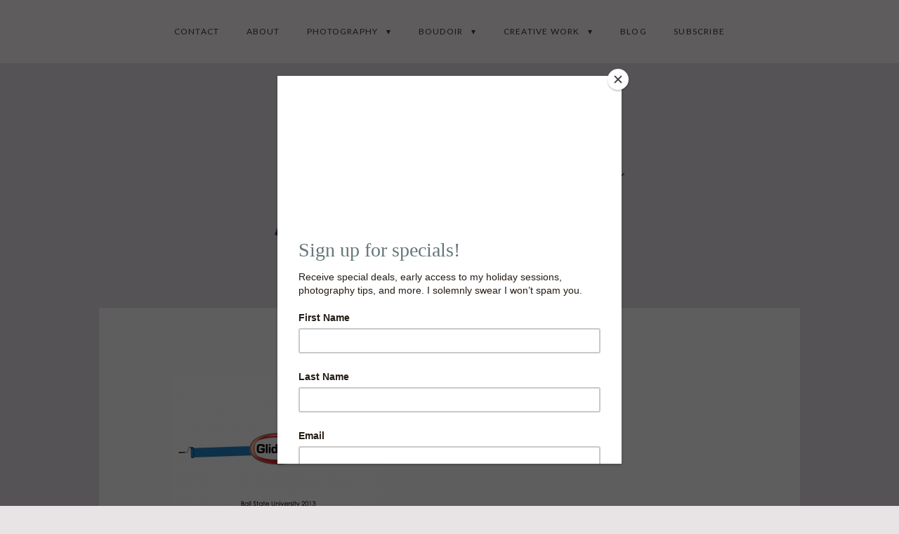

--- FILE ---
content_type: text/javascript
request_url: https://rachelgiese.com/wp-content/themes/nikko-portfolio-pro/build/theme-script.js?ver=1.0.3
body_size: 579
content:
!function n(e,t,i){function o(s,a){if(!t[s]){if(!e[s]){var u="function"==typeof require&&require;if(!a&&u)return u(s,!0);if(r)return r(s,!0);var c=new Error("Cannot find module '"+s+"'");throw c.code="MODULE_NOT_FOUND",c}var d=t[s]={exports:{}};e[s][0].call(d.exports,function(n){var t=e[s][1][n];return o(t||n)},d,d.exports,n,e,t,i)}return t[s].exports}for(var r="function"==typeof require&&require,s=0;s<i.length;s++)o(i[s]);return o}({1:[function(n,e,t){"use strict";var i=window.jQuery;i(window).load(function(){return i("body").addClass("theme-loaded")})},{}],2:[function(n,e,t){"use strict";n("./parent-app/app"),n("./pro/app")},{"./parent-app/app":3,"./pro/app":1}],3:[function(n,e,t){"use strict";n("./wp/skip-link-focus-fix"),n("./menu"),n("./masonry")},{"./masonry":4,"./menu":5,"./wp/skip-link-focus-fix":6}],4:[function(n,e,t){"use strict";var i=window.jQuery;i(document).ready(function(){if(window.Masonry&&i("body").hasClass("layout--masonry")){var n=i(".masonry-posts");n.addClass("is-loading").imagesLoaded(function(){n.masonry({itemSelector:".post",columnWidth:".post"}),n.addClass("images-loaded")})}})},{}],5:[function(n,e,t){"use strict";var i=jQuery,o=i(document),r=function(n){return n.addClass("is-open"),!0},s=function(n){return n.removeClass("is-open"),!0},a=function(n){return(n.hasClass("is-open")?s:r)(n)};o.on("click",".site-menu-toggle",function(n){i(this);var e=i("#primary-menu");a(e)&&n.preventDefault()}),o.on("click",".menu-item-has-children > a",function(n){var e=i(this).parent();e.find("> .sub-menu").length&&a(e)&&n.preventDefault()}),o.on("keyup",function(n){"Escape"===n.key&&i("#site-menu .is-open").length>0&&s(i("#site-menu .is-open"))}),o.on("click",function(n){i(n.target).closest("#site-menu").length||s(i("#site-menu").find(".is-open"))})},{}],6:[function(n,e,t){"use strict";/(trident|msie)/i.test(navigator.userAgent)&&document.getElementById&&window.addEventListener&&window.addEventListener("hashchange",function(){var n,e=location.hash.substring(1);/^[A-z0-9_-]+$/.test(e)&&(n=document.getElementById(e))&&(/^(?:a|select|input|button|textarea)$/i.test(n.tagName)||(n.tabIndex=-1),n.focus())},!1)},{}]},{},[2]);